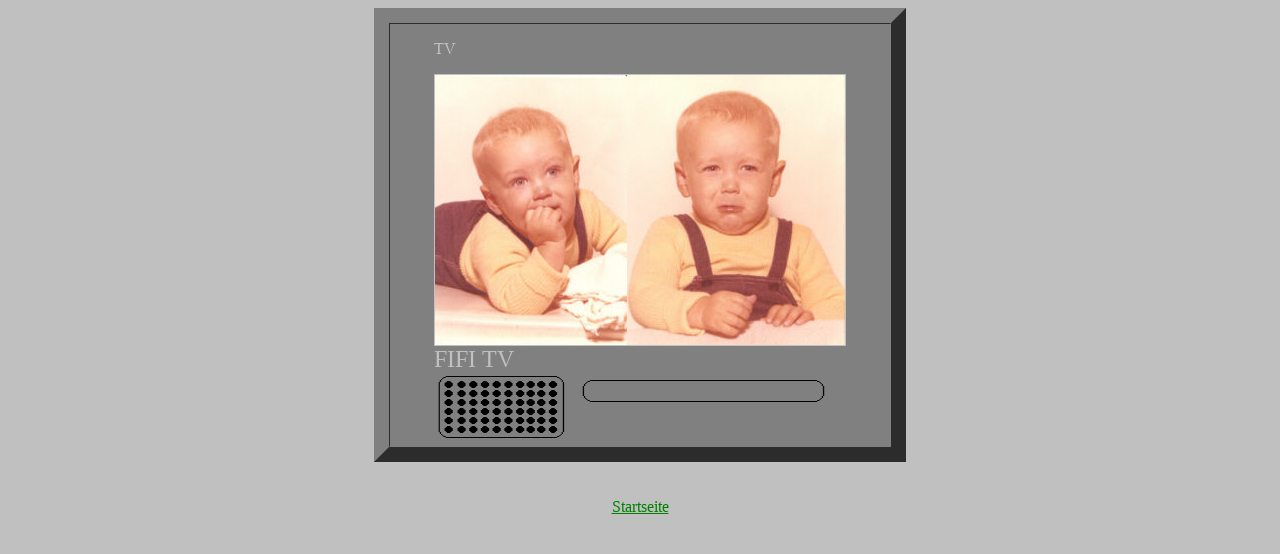

--- FILE ---
content_type: text/html
request_url: http://finck-online.de/homepage/tv/baby/prog/tv-baby-tv5.htm
body_size: 1829
content:
<!DOCTYPE HTML PUBLIC "-//W3C//DTD HTML 4.0 Transitional//EN">

<html>
<head>
	<title>FIFI TV</title>
</head>

<body bgcolor="Silver" text="Silver" link="Green" vlink="Maroon" alink="Red">

<table width="500"
       border="15"
       cellspacing="0"
       cellpadding="0"
       align="CENTER"
       valign="MIDDLE"
       bordercolorlight="White"
       bordercolordark="Black">
<tr>
<td>

<table width="500"
       border="0"
       cellspacing="0"
       cellpadding="0"
       align="CENTER"
       valign="MIDDLE"
       bgcolor="Gray">
<tr>
 <td width="50" height="50"><img src="../../tv-gehaeuse.gif" width=1 height=1 border="0"></td>
 <td width="400" height="50" align="LEFT"> TV </td>
 <td width="50" height="50"><img src="../../tv-gehaeuse.gif" width=1 height=1 border="0"></td>
</tr>
<tr>
 <td width="50" height="250"><img src="../../tv-gehaeuse.gif" width=1 height=1 border="0"></td>
 <td width="400" height="250" bgcolor="Black" background="../../tv1-anim.gif">
 <center><img src="baby-tv5.jpg" width=410 height=270 alt="Wie, dann soll ich weiter mit Lego spielen?!" border=1></center></td>
 <td width="50" height="250"><img src="../../tv-gehaeuse.gif" width=1 height=1 border="0"></td>
</tr>
<tr>
 <td width="50" height="100"><img src="../../tv-gehaeuse.gif" width=1 height=1 border="0"></td>
 <td width="400" height="100" align="LEFT" valign="TOP">
 <font size="5">FIFI TV</font>
 <img src="../../tv-bedien.gif" width=410 height=70 alt="" border="0"></td>
 <td width="50" height="100"><img src="../../tv-gehaeuse.gif" width=1 height=1 border="0"></td>
</tr>
</table>

</td></tr>
</table>

<br clear="all">
<br>
<center>
<font size=2></font><A href="http://www.finck-online.de" target="_top"><font size=3>Startseite</font></a>
</center>

</body>
</html>
